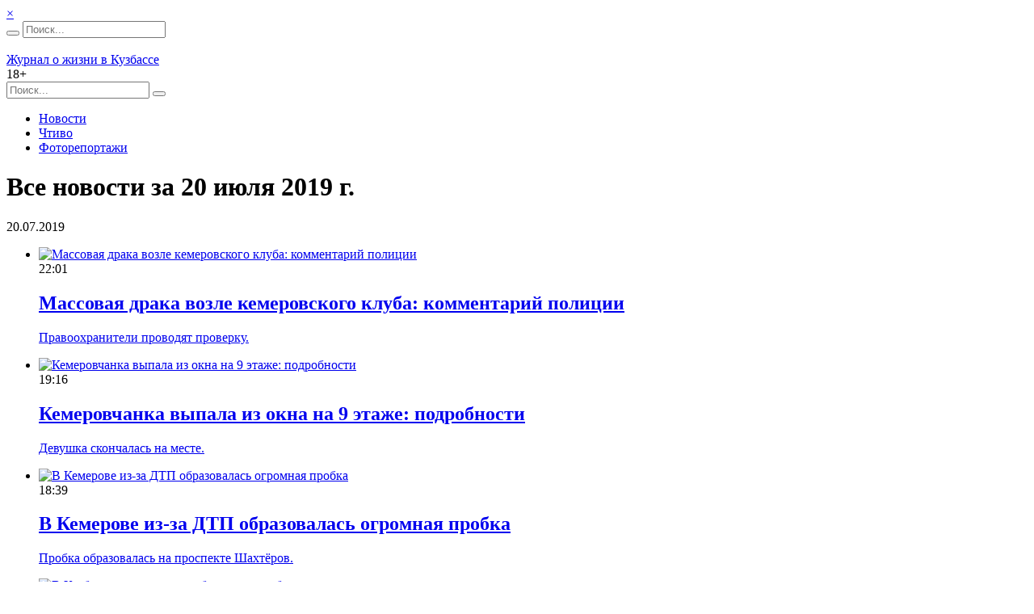

--- FILE ---
content_type: text/html; charset=UTF-8
request_url: https://sibdepo.ru/2019/07/20?calendar_cats=2-3-4-5-6-26735-30313-1
body_size: 18171
content:
<!DOCTYPE html><html lang=ru-RU class=no-js><head><meta charset="UTF-8"><meta name="viewport" content="width=device-width"><link rel=profile href=http://gmpg.org/xfn/11><link rel=pingback href=https://sibdepo.ru/wordpress/xmlrpc.php><link rel=apple-touch-icon sizes=57x57 href=/apple-icon-57x57.png?x59642><link rel=apple-touch-icon sizes=60x60 href=/apple-icon-60x60.png?x59642><link rel=apple-touch-icon sizes=72x72 href=/apple-icon-72x72.png?x59642><link rel=apple-touch-icon sizes=76x76 href=/apple-icon-76x76.png?x59642><link rel=apple-touch-icon sizes=114x114 href=/apple-icon-114x114.png?x59642><link rel=apple-touch-icon sizes=120x120 href=/apple-icon-120x120.png?x59642><link rel=apple-touch-icon sizes=144x144 href=/apple-icon-144x144.png?x59642><link rel=apple-touch-icon sizes=152x152 href=/apple-icon-152x152.png?x59642><link rel=apple-touch-icon sizes=180x180 href=/apple-icon-180x180.png?x59642><link rel=icon type=image/svg+xml href=/favicon.svg?x59642><link rel=icon type=image/png sizes=192x192  href=/android-icon-192x192.png?x59642><link rel=icon type=image/png sizes=32x32 href=/favicon-32x32.png?x59642><link rel=icon type=image/png sizes=96x96 href=/favicon-96x96.png?x59642><link rel=icon type=image/png sizes=16x16 href=/favicon-16x16.png?x59642><link rel=manifest href=/manifest.json?x59642><meta name="theme-color" content="#006E9D"><meta name="msapplication-navbutton-color" content="#006E9D"><meta name="apple-mobile-web-app-status-bar-style" content="#006E9D"><meta name="msapplication-TileColor" content="#006E9D"><meta name="msapplication-TileImage" content="/ms-icon-144x144.png"><meta name="msapplication-config" content="/browserconfig.xml"><meta name='robots' content='noindex, follow'><style>img:is([sizes="auto" i], [sizes^="auto," i]) { contain-intrinsic-size: 3000px 1500px }</style><title>20.07.2019 &#8226; Сибдепо</title><meta name="description" content="Все материалы за 20.07.2019 &#8226;"><meta property="og:locale" content="ru_RU"><meta property="og:type" content="website"><meta property="og:title" content="20.07.2019 &#8226; Сибдепо"><meta property="og:description" content="Все материалы за 20.07.2019 &#8226;"><meta property="og:url" content="https://sibdepo.ru/2019/07/20"><meta property="og:site_name" content="Сибдепо"> <script type=application/ld+json class=yoast-schema-graph>{"@context":"https://schema.org","@graph":[{"@type":"CollectionPage","@id":"https://sibdepo.ru/2019/07/20","url":"https://sibdepo.ru/2019/07/20","name":"20.07.2019 &#8226; Сибдепо","isPartOf":{"@id":"https://sibdepo.ru/#website"},"primaryImageOfPage":{"@id":"https://sibdepo.ru/2019/07/20#primaryimage"},"image":{"@id":"https://sibdepo.ru/2019/07/20#primaryimage"},"thumbnailUrl":"https://j.sibdepo.ru/wp-content/uploads/2019/07/67591642_384219422097354_5115060267329754824_n.jpg?x59642","description":"Все материалы за 20.07.2019 &#8226;","breadcrumb":{"@id":"https://sibdepo.ru/2019/07/20#breadcrumb"},"inLanguage":"ru-RU"},{"@type":"ImageObject","inLanguage":"ru-RU","@id":"https://sibdepo.ru/2019/07/20#primaryimage","url":"https://j.sibdepo.ru/wp-content/uploads/2019/07/67591642_384219422097354_5115060267329754824_n.jpg?x59642","contentUrl":"https://j.sibdepo.ru/wp-content/uploads/2019/07/67591642_384219422097354_5115060267329754824_n.jpg?x59642","width":1080,"height":1080,"caption":"Возле кемеровского ночного клуба произошла массовая драка"},{"@type":"BreadcrumbList","@id":"https://sibdepo.ru/2019/07/20#breadcrumb","itemListElement":[{"@type":"ListItem","position":1,"name":"Главная страница","item":"https://sibdepo.ru/"},{"@type":"ListItem","position":2,"name":"Архивы для 20.07.2019"}]},{"@type":"WebSite","@id":"https://sibdepo.ru/#website","url":"https://sibdepo.ru/","name":"Сибдепо","description":"Журнал о жизни в Кузбассе","potentialAction":[{"@type":"SearchAction","target":{"@type":"EntryPoint","urlTemplate":"https://sibdepo.ru/?s={search_term_string}"},"query-input":{"@type":"PropertyValueSpecification","valueRequired":true,"valueName":"search_term_string"}}],"inLanguage":"ru-RU"}]}</script> <link rel=dns-prefetch href=//vk.com><style id=classic-theme-styles-inline-css>/*! This file is auto-generated */
.wp-block-button__link{color:#fff;background-color:#32373c;border-radius:9999px;box-shadow:none;text-decoration:none;padding:calc(.667em + 2px) calc(1.333em + 2px);font-size:1.125em}.wp-block-file__button{background:#32373c;color:#fff;text-decoration:none}</style><style id=global-styles-inline-css>/*<![CDATA[*/:root{--wp--preset--aspect-ratio--square: 1;--wp--preset--aspect-ratio--4-3: 4/3;--wp--preset--aspect-ratio--3-4: 3/4;--wp--preset--aspect-ratio--3-2: 3/2;--wp--preset--aspect-ratio--2-3: 2/3;--wp--preset--aspect-ratio--16-9: 16/9;--wp--preset--aspect-ratio--9-16: 9/16;--wp--preset--color--black: #000000;--wp--preset--color--cyan-bluish-gray: #abb8c3;--wp--preset--color--white: #ffffff;--wp--preset--color--pale-pink: #f78da7;--wp--preset--color--vivid-red: #cf2e2e;--wp--preset--color--luminous-vivid-orange: #ff6900;--wp--preset--color--luminous-vivid-amber: #fcb900;--wp--preset--color--light-green-cyan: #7bdcb5;--wp--preset--color--vivid-green-cyan: #00d084;--wp--preset--color--pale-cyan-blue: #8ed1fc;--wp--preset--color--vivid-cyan-blue: #0693e3;--wp--preset--color--vivid-purple: #9b51e0;--wp--preset--gradient--vivid-cyan-blue-to-vivid-purple: linear-gradient(135deg,rgba(6,147,227,1) 0%,rgb(155,81,224) 100%);--wp--preset--gradient--light-green-cyan-to-vivid-green-cyan: linear-gradient(135deg,rgb(122,220,180) 0%,rgb(0,208,130) 100%);--wp--preset--gradient--luminous-vivid-amber-to-luminous-vivid-orange: linear-gradient(135deg,rgba(252,185,0,1) 0%,rgba(255,105,0,1) 100%);--wp--preset--gradient--luminous-vivid-orange-to-vivid-red: linear-gradient(135deg,rgba(255,105,0,1) 0%,rgb(207,46,46) 100%);--wp--preset--gradient--very-light-gray-to-cyan-bluish-gray: linear-gradient(135deg,rgb(238,238,238) 0%,rgb(169,184,195) 100%);--wp--preset--gradient--cool-to-warm-spectrum: linear-gradient(135deg,rgb(74,234,220) 0%,rgb(151,120,209) 20%,rgb(207,42,186) 40%,rgb(238,44,130) 60%,rgb(251,105,98) 80%,rgb(254,248,76) 100%);--wp--preset--gradient--blush-light-purple: linear-gradient(135deg,rgb(255,206,236) 0%,rgb(152,150,240) 100%);--wp--preset--gradient--blush-bordeaux: linear-gradient(135deg,rgb(254,205,165) 0%,rgb(254,45,45) 50%,rgb(107,0,62) 100%);--wp--preset--gradient--luminous-dusk: linear-gradient(135deg,rgb(255,203,112) 0%,rgb(199,81,192) 50%,rgb(65,88,208) 100%);--wp--preset--gradient--pale-ocean: linear-gradient(135deg,rgb(255,245,203) 0%,rgb(182,227,212) 50%,rgb(51,167,181) 100%);--wp--preset--gradient--electric-grass: linear-gradient(135deg,rgb(202,248,128) 0%,rgb(113,206,126) 100%);--wp--preset--gradient--midnight: linear-gradient(135deg,rgb(2,3,129) 0%,rgb(40,116,252) 100%);--wp--preset--font-size--small: 13px;--wp--preset--font-size--medium: 20px;--wp--preset--font-size--large: 36px;--wp--preset--font-size--x-large: 42px;--wp--preset--spacing--20: 0.44rem;--wp--preset--spacing--30: 0.67rem;--wp--preset--spacing--40: 1rem;--wp--preset--spacing--50: 1.5rem;--wp--preset--spacing--60: 2.25rem;--wp--preset--spacing--70: 3.38rem;--wp--preset--spacing--80: 5.06rem;--wp--preset--shadow--natural: 6px 6px 9px rgba(0, 0, 0, 0.2);--wp--preset--shadow--deep: 12px 12px 50px rgba(0, 0, 0, 0.4);--wp--preset--shadow--sharp: 6px 6px 0px rgba(0, 0, 0, 0.2);--wp--preset--shadow--outlined: 6px 6px 0px -3px rgba(255, 255, 255, 1), 6px 6px rgba(0, 0, 0, 1);--wp--preset--shadow--crisp: 6px 6px 0px rgba(0, 0, 0, 1);}:where(.is-layout-flex){gap: 0.5em;}:where(.is-layout-grid){gap: 0.5em;}body .is-layout-flex{display: flex;}.is-layout-flex{flex-wrap: wrap;align-items: center;}.is-layout-flex > :is(*, div){margin: 0;}body .is-layout-grid{display: grid;}.is-layout-grid > :is(*, div){margin: 0;}:where(.wp-block-columns.is-layout-flex){gap: 2em;}:where(.wp-block-columns.is-layout-grid){gap: 2em;}:where(.wp-block-post-template.is-layout-flex){gap: 1.25em;}:where(.wp-block-post-template.is-layout-grid){gap: 1.25em;}.has-black-color{color: var(--wp--preset--color--black) !important;}.has-cyan-bluish-gray-color{color: var(--wp--preset--color--cyan-bluish-gray) !important;}.has-white-color{color: var(--wp--preset--color--white) !important;}.has-pale-pink-color{color: var(--wp--preset--color--pale-pink) !important;}.has-vivid-red-color{color: var(--wp--preset--color--vivid-red) !important;}.has-luminous-vivid-orange-color{color: var(--wp--preset--color--luminous-vivid-orange) !important;}.has-luminous-vivid-amber-color{color: var(--wp--preset--color--luminous-vivid-amber) !important;}.has-light-green-cyan-color{color: var(--wp--preset--color--light-green-cyan) !important;}.has-vivid-green-cyan-color{color: var(--wp--preset--color--vivid-green-cyan) !important;}.has-pale-cyan-blue-color{color: var(--wp--preset--color--pale-cyan-blue) !important;}.has-vivid-cyan-blue-color{color: var(--wp--preset--color--vivid-cyan-blue) !important;}.has-vivid-purple-color{color: var(--wp--preset--color--vivid-purple) !important;}.has-black-background-color{background-color: var(--wp--preset--color--black) !important;}.has-cyan-bluish-gray-background-color{background-color: var(--wp--preset--color--cyan-bluish-gray) !important;}.has-white-background-color{background-color: var(--wp--preset--color--white) !important;}.has-pale-pink-background-color{background-color: var(--wp--preset--color--pale-pink) !important;}.has-vivid-red-background-color{background-color: var(--wp--preset--color--vivid-red) !important;}.has-luminous-vivid-orange-background-color{background-color: var(--wp--preset--color--luminous-vivid-orange) !important;}.has-luminous-vivid-amber-background-color{background-color: var(--wp--preset--color--luminous-vivid-amber) !important;}.has-light-green-cyan-background-color{background-color: var(--wp--preset--color--light-green-cyan) !important;}.has-vivid-green-cyan-background-color{background-color: var(--wp--preset--color--vivid-green-cyan) !important;}.has-pale-cyan-blue-background-color{background-color: var(--wp--preset--color--pale-cyan-blue) !important;}.has-vivid-cyan-blue-background-color{background-color: var(--wp--preset--color--vivid-cyan-blue) !important;}.has-vivid-purple-background-color{background-color: var(--wp--preset--color--vivid-purple) !important;}.has-black-border-color{border-color: var(--wp--preset--color--black) !important;}.has-cyan-bluish-gray-border-color{border-color: var(--wp--preset--color--cyan-bluish-gray) !important;}.has-white-border-color{border-color: var(--wp--preset--color--white) !important;}.has-pale-pink-border-color{border-color: var(--wp--preset--color--pale-pink) !important;}.has-vivid-red-border-color{border-color: var(--wp--preset--color--vivid-red) !important;}.has-luminous-vivid-orange-border-color{border-color: var(--wp--preset--color--luminous-vivid-orange) !important;}.has-luminous-vivid-amber-border-color{border-color: var(--wp--preset--color--luminous-vivid-amber) !important;}.has-light-green-cyan-border-color{border-color: var(--wp--preset--color--light-green-cyan) !important;}.has-vivid-green-cyan-border-color{border-color: var(--wp--preset--color--vivid-green-cyan) !important;}.has-pale-cyan-blue-border-color{border-color: var(--wp--preset--color--pale-cyan-blue) !important;}.has-vivid-cyan-blue-border-color{border-color: var(--wp--preset--color--vivid-cyan-blue) !important;}.has-vivid-purple-border-color{border-color: var(--wp--preset--color--vivid-purple) !important;}.has-vivid-cyan-blue-to-vivid-purple-gradient-background{background: var(--wp--preset--gradient--vivid-cyan-blue-to-vivid-purple) !important;}.has-light-green-cyan-to-vivid-green-cyan-gradient-background{background: var(--wp--preset--gradient--light-green-cyan-to-vivid-green-cyan) !important;}.has-luminous-vivid-amber-to-luminous-vivid-orange-gradient-background{background: var(--wp--preset--gradient--luminous-vivid-amber-to-luminous-vivid-orange) !important;}.has-luminous-vivid-orange-to-vivid-red-gradient-background{background: var(--wp--preset--gradient--luminous-vivid-orange-to-vivid-red) !important;}.has-very-light-gray-to-cyan-bluish-gray-gradient-background{background: var(--wp--preset--gradient--very-light-gray-to-cyan-bluish-gray) !important;}.has-cool-to-warm-spectrum-gradient-background{background: var(--wp--preset--gradient--cool-to-warm-spectrum) !important;}.has-blush-light-purple-gradient-background{background: var(--wp--preset--gradient--blush-light-purple) !important;}.has-blush-bordeaux-gradient-background{background: var(--wp--preset--gradient--blush-bordeaux) !important;}.has-luminous-dusk-gradient-background{background: var(--wp--preset--gradient--luminous-dusk) !important;}.has-pale-ocean-gradient-background{background: var(--wp--preset--gradient--pale-ocean) !important;}.has-electric-grass-gradient-background{background: var(--wp--preset--gradient--electric-grass) !important;}.has-midnight-gradient-background{background: var(--wp--preset--gradient--midnight) !important;}.has-small-font-size{font-size: var(--wp--preset--font-size--small) !important;}.has-medium-font-size{font-size: var(--wp--preset--font-size--medium) !important;}.has-large-font-size{font-size: var(--wp--preset--font-size--large) !important;}.has-x-large-font-size{font-size: var(--wp--preset--font-size--x-large) !important;}
:where(.wp-block-post-template.is-layout-flex){gap: 1.25em;}:where(.wp-block-post-template.is-layout-grid){gap: 1.25em;}
:where(.wp-block-columns.is-layout-flex){gap: 2em;}:where(.wp-block-columns.is-layout-grid){gap: 2em;}
:root :where(.wp-block-pullquote){font-size: 1.5em;line-height: 1.6;}/*]]>*/</style><link rel=stylesheet id=theme-style-css href='https://i.sibdepo.ru/wp-content/themes/sibdepo2.0/style.min.css?x59642' type=text/css media=all> <script src="https://j.sibdepo.ru/wp-content/plugins/sam-pro-free/js/polyfill.min.js?x59642" id=polyfills-js></script> <script src="https://j.sibdepo.ru/wordpress/wp-includes/js/jquery/jquery.min.js?x59642" id=jquery-core-js></script> <script src="https://j.sibdepo.ru/wordpress/wp-includes/js/jquery/jquery-migrate.min.js?x59642" id=jquery-migrate-js></script> <script src="https://j.sibdepo.ru/wp-content/plugins/sam-pro-free/js/jquery.iframetracker.js?x59642" id=samProTracker-js></script> <script id=samProLayout-js-extra>var samProOptions={"au":"https:\/\/sibdepo.ru\/wp-content\/plugins\/sam-pro-free\/sam-pro-layout.php","load":"1","mailer":"0","clauses":"0KO+TlGSHvNoy1MEIDW7PpB0Z8NL57lOOom0\/5RKjhMj5NBHLV4QxZh9lm6fKVKf1l\/yCUh2kBzFFrhuns9g9+uYpEq+HavjoTK\/ibyI\/RTp\/fDAgNAArBKyZYewUA8ipnClJStE\/NLiL9TDHHl7Yfpnc2QKZnZ8fCyKp921DLfsCzuZf66YI5UjAvrUVgL936THAXe9aC4n2Ivx1hZjCiaDnTioLBm6\/OmXxBpP68NcKOfmNYtFKzmBiTYbDrvFarmugvmTOXPMtIPFM3i6rhEIC\/NmrSRnK6qYpaVTfXCOfV\/f+551iyeP\/Br+uRUGmJBCfCcm+GiKwZKb5FAFlOaSdDmgyGU23RClVYIkE3+4w6BZFHw9MkmsSbmUBg4G+e2DbdlbBwiMYWfDfNcIXuI6H1TUe9+iuNT1zC7QhYM=","doStats":"1","jsStats":"","container":"sam-container","place":"sam-place","ad":"sam-ad","samProNonce":"6057e12c75","ajaxUrl":"https:\/\/sibdepo.ru\/wordpress\/wp-admin\/admin-ajax.php"};</script> <script src="https://j.sibdepo.ru/wp-content/plugins/sam-pro-free/js/sam.pro.layout.min.js?x59642" id=samProLayout-js></script> <script src="https://j.sibdepo.ru/wp-content/themes/sibdepo2.0/assets/js/dist/header.min.js?x59642" id=header-js></script> <link rel=alternate type=application/rss+xml title="RSS 2.0 Feed" href=https://sibdepo.ru/feed> <script>(function(m,e,t,r,i,k,a){m[i]=m[i]||function(){(m[i].a=m[i].a||[]).push(arguments)};m[i].l=1*new Date();k=e.createElement(t),a=e.getElementsByTagName(t)[0],k.async=1,k.src=r,a.parentNode.insertBefore(k,a)})
(window,document,"script","https://mc.yandex.ru/metrika/tag.js","ym");ym(26372802,"init",{clickmap:true,trackLinks:true,accurateTrackBounce:true,webvisor:true});</script>   <script>window.yaContextCb=window.yaContextCb||[]</script> <script src=https://yandex.ru/ads/system/context.js async></script> <meta property="yandex_recommendations_kill" content='1'></head><body class="archive date"><div class=container><div class="b-banner b-banner--top" id=b-banner--top> <a href=#b-banner--top class=close-button>&times;</a></div></div><header id=b-header class=b-header><div class=container><div class="b-header-section b-header-section--top"><div class=col-sm-3><form role=search method=get class="b-search b-search--top" action=https://sibdepo.ru/ ><div class="input-group input-group--search"> <span class=input-group-btn><button class="btn btn-primary b-search__btn" type=submit title=Искать><i class="sd sd-search"></i></button></span> <input type=search class="form-control search-field b-search__input" placeholder=Поиск... value name=s></div> <input type=hidden name=search_sortby value=date></form></div><div class=col-sm-6><div class="b-logo b-logo--top" data-yametrika='{"goal":"clickLogoTop"}'> <a class=b-logo__link href=https://sibdepo.ru/ rel=home> <img class=b-logo__image alt src=https://i.sibdepo.ru/wp-content/themes/sibdepo2.0/assets/images/logo.png?x59642><div class=b-logo__subtitle>Журнал о жизни в Кузбассе</div> </a><div class=age-restriction>18+</div></div></div><div class=col-sm-3><div class=b-icons-social data-yametrika='{"goal":"clickSocialIconsTop"}'> <a href=https://t.me/Sibdepo_42 target=_blank class="b-icons-social__icon b-icons-social__icon--tg" title=Telegram><span class="sd sd-telegram"></span></a><a href=https://vk.com/sibdepo42 target=_blank class="b-icons-social__icon b-icons-social__icon--vk" title=VK.com><span class="sd sd-vk"></span></a><a href=https://www.odnoklassniki.ru/sibdepo target=_blank class="b-icons-social__icon b-icons-social__icon--ok" title=Одноклассники><span class="sd sd-odnoklassniki"></span></a></div></div></div><div id=menu><nav class=b-menu-holder><div class=b-menu-select id=menu-select></div><div class=b-menu-container><form role=search method=get class="b-search b-search--adaptive" action=https://sibdepo.ru/ ><div class="input-group input-group--search"> <input type=search class="form-control search-field b-search__input" placeholder=Поиск... value name=s> <span class=input-group-btn><button class="btn btn-primary b-search__btn" type=submit title=Искать><i class="sd sd-search"></i></button></span></div> <input type=hidden name=search_sortby value=date></form><ul id=menu-osnovnoe-menyu class="b-menu b-menu--big b-menu--top"><li id=menu-item-6 class="menu-item menu-item-type-taxonomy menu-item-object-category menu-item-6"><a href=https://sibdepo.ru/news>Новости</a></li><li id=menu-item-8 class="menu-item menu-item-type-taxonomy menu-item-object-category menu-item-8"><a href=https://sibdepo.ru/reading>Чтиво</a></li><li id=menu-item-375083 class="menu-item menu-item-type-taxonomy menu-item-object-category menu-item-375083"><a href=https://sibdepo.ru/photo/reportage>Фоторепортажи</a></li></ul></div></nav></div></div></header><div class=container><div class=row><div class="col col-head-banner"><div class="b-section b-section--padded b-section--bordered"><div class="b-banner b-banner--header"><div id=yandex_rtb_R-A-2127624-5></div> <script>window.yaContextCb.push(()=>{Ya.Context.AdvManager.render({renderTo:'yandex_rtb_R-A-2127624-5',blockId:'R-A-2127624-5'})})</script> </div></div></div></div></div><div class=container><div class=row><div class="col-md-9 col-sm-8"><main id=main class=site-main><header class=archive-header><h1 class="b-title b-title--archive">Все новости за 20 июля 2019 г.</h1></header><div class="b-section b-section--top-border b-section--news-list"><div class="b-title b-title--date"> 20.07.2019</div><ul class=b-newslist><li id=post-613653 class="b-post b-post--list post-613653 post type-post status-publish format-standard has-post-thumbnail hentry category-news place-local"><div class=row><div class="col-md-2 col-sm-3 col-omega"><div class="b-thumb b-thumb--list"> <a class=b-thumb__link href=https://sibdepo.ru/news/massovaya-draka-vozle-kemerovskogo-kluba-kommentarij-politsii.html> <img class=b-thumb__image data-layzr=https://j.sibdepo.ru/wp-content/uploads/2019/07/67591642_384219422097354_5115060267329754824_n-140x105.jpg width=140 height=105 alt="Массовая драка возле кемеровского клуба: комментарий полиции" src=https://j.sibdepo.ru/wp-content/themes/sibdepo2.0/assets/images/blank.gif?x59642> </a></div></div><div class="col-md-10 col-sm-9"><div class="b-post__meta b-post__meta--list"> <time class="b-post__meta-item b-post__meta-item--date" datetime="2019-07-20 22:01:27"> 22:01</time></div><h2 class="b-title b-title--post b-title--list"> <a href=https://sibdepo.ru/news/massovaya-draka-vozle-kemerovskogo-kluba-kommentarij-politsii.html>Массовая драка возле кемеровского клуба: комментарий полиции</a></h2><div class="b-excerpt b-excerpt--list"> <a href=https://sibdepo.ru/news/massovaya-draka-vozle-kemerovskogo-kluba-kommentarij-politsii.html><p>Правоохранители проводят проверку.</p> </a></div></div></div> </li> <li id=post-613649 class="b-post b-post--list post-613649 post type-post status-publish format-standard has-post-thumbnail hentry category-news place-local"><div class=row><div class="col-md-2 col-sm-3 col-omega"><div class="b-thumb b-thumb--list"> <a class=b-thumb__link href=https://sibdepo.ru/news/kemerovchanka-vypala-iz-okna-na-9-etazhe-podrobnosti.html> <img class=b-thumb__image data-layzr=https://i.sibdepo.ru/wp-content/uploads/2019/07/devushka-140x105.jpg width=140 height=105 alt="Кемеровчанка выпала из окна на 9 этаже: подробности" src=https://j.sibdepo.ru/wp-content/themes/sibdepo2.0/assets/images/blank.gif?x59642> </a></div></div><div class="col-md-10 col-sm-9"><div class="b-post__meta b-post__meta--list"> <time class="b-post__meta-item b-post__meta-item--date" datetime="2019-07-20 19:16:14"> 19:16</time></div><h2 class="b-title b-title--post b-title--list"> <a href=https://sibdepo.ru/news/kemerovchanka-vypala-iz-okna-na-9-etazhe-podrobnosti.html>Кемеровчанка выпала из окна на 9 этаже: подробности</a></h2><div class="b-excerpt b-excerpt--list"> <a href=https://sibdepo.ru/news/kemerovchanka-vypala-iz-okna-na-9-etazhe-podrobnosti.html><p>Девушка скончалась на месте.</p> </a></div></div></div> </li> <li id=post-613640 class="b-post b-post--list post-613640 post type-post status-publish format-standard has-post-thumbnail hentry category-news place-local"><div class=row><div class="col-md-2 col-sm-3 col-omega"><div class="b-thumb b-thumb--list"> <a class=b-thumb__link href=https://sibdepo.ru/news/v-kemerove-iz-za-dtp-obrazovalas-ogromnaya-probka.html> <img class=b-thumb__image data-layzr=https://j.sibdepo.ru/wp-content/uploads/2019/07/mjkkTe2QhCg-e1563623810665-140x105.jpg width=140 height=105 alt="В Кемерове из-за ДТП образовалась огромная пробка" src=https://j.sibdepo.ru/wp-content/themes/sibdepo2.0/assets/images/blank.gif?x59642> </a></div></div><div class="col-md-10 col-sm-9"><div class="b-post__meta b-post__meta--list"> <span class="b-post__add b-post__add--photo" title=Фото><i class=sd-photo></i></span>  <time class="b-post__meta-item b-post__meta-item--date" datetime="2019-07-20 18:39:04"> 18:39</time></div><h2 class="b-title b-title--post b-title--list"> <a href=https://sibdepo.ru/news/v-kemerove-iz-za-dtp-obrazovalas-ogromnaya-probka.html>В Кемерове из-за ДТП образовалась огромная пробка</a></h2><div class="b-excerpt b-excerpt--list"> <a href=https://sibdepo.ru/news/v-kemerove-iz-za-dtp-obrazovalas-ogromnaya-probka.html><p>Пробка образовалась на проспекте Шахтёров.</p> </a></div></div></div> </li> <li id=post-613634 class="b-post b-post--list post-613634 post type-post status-publish format-standard has-post-thumbnail hentry category-news place-local"><div class=row><div class="col-md-2 col-sm-3 col-omega"><div class="b-thumb b-thumb--list"> <a class=b-thumb__link href=https://sibdepo.ru/news/v-kuzbasse-pensionerka-zabludilas-na-bolote.html> <img class=b-thumb__image data-layzr=https://c.sibdepo.ru/wp-content/uploads/2019/07/HHTP0ZFg8ZI-1-140x105.jpg width=140 height=105 alt="В Кузбассе пенсионерка заблудилась на болоте" src=https://j.sibdepo.ru/wp-content/themes/sibdepo2.0/assets/images/blank.gif?x59642> </a></div></div><div class="col-md-10 col-sm-9"><div class="b-post__meta b-post__meta--list"> <time class="b-post__meta-item b-post__meta-item--date" datetime="2019-07-20 18:11:02"> 18:11</time></div><h2 class="b-title b-title--post b-title--list"> <a href=https://sibdepo.ru/news/v-kuzbasse-pensionerka-zabludilas-na-bolote.html>В Кузбассе пенсионерка заблудилась на болоте</a></h2><div class="b-excerpt b-excerpt--list"> <a href=https://sibdepo.ru/news/v-kuzbasse-pensionerka-zabludilas-na-bolote.html><p>Женщину спасли волонтёры и полицейские.</p> </a></div></div></div> </li> <li id=post-613618 class="b-post b-post--list post-613618 post type-post status-publish format-standard has-post-thumbnail hentry category-news place-local"><div class=row><div class="col-md-2 col-sm-3 col-omega"><div class="b-thumb b-thumb--list"> <a class=b-thumb__link href=https://sibdepo.ru/news/svidanie-kuzbasskoj-pensionerki-zakonchilos-zverskim-ubijstvom.html> <img class=b-thumb__image data-layzr=https://j.sibdepo.ru/wp-content/uploads/2019/07/IMG_6242-1-140x105.jpg width=140 height=105 alt="Свидание кузбасской пенсионерки закончилось зверским убийством" src=https://j.sibdepo.ru/wp-content/themes/sibdepo2.0/assets/images/blank.gif?x59642> </a></div></div><div class="col-md-10 col-sm-9"><div class="b-post__meta b-post__meta--list"> <time class="b-post__meta-item b-post__meta-item--date" datetime="2019-07-20 17:44:24"> 17:44</time></div><h2 class="b-title b-title--post b-title--list"> <a href=https://sibdepo.ru/news/svidanie-kuzbasskoj-pensionerki-zakonchilos-zverskim-ubijstvom.html>Свидание кузбасской пенсионерки закончилось зверским убийством</a></h2><div class="b-excerpt b-excerpt--list"> <a href=https://sibdepo.ru/news/svidanie-kuzbasskoj-pensionerki-zakonchilos-zverskim-ubijstvom.html><p>Мужчина, с которым она встретилась, нанёс ей смертельные ранения.</p> </a></div></div></div> </li> <li id=post-613626 class="b-post b-post--list post-613626 post type-post status-publish format-standard has-post-thumbnail hentry category-news category-criminal place-local"><div class=row><div class="col-md-2 col-sm-3 col-omega"><div class="b-thumb b-thumb--list"> <a class=b-thumb__link href=https://sibdepo.ru/news/v-kemerove-stolknulis-avtobus-i-tri-legkovushki.html> <img class=b-thumb__image data-layzr=https://j.sibdepo.ru/wp-content/uploads/2019/07/xV-OfyU9maA-140x105.jpg width=140 height=105 alt="В Кемерове в ДТП с автобусом и легковушками зажало трёх человек" src=https://j.sibdepo.ru/wp-content/themes/sibdepo2.0/assets/images/blank.gif?x59642> </a></div></div><div class="col-md-10 col-sm-9"><div class="b-post__meta b-post__meta--list"><div class="b-cat-title b-cat-title--labelled b-cat-title--list">Происшествия</div> <time class="b-post__meta-item b-post__meta-item--date" datetime="2019-07-20 16:22:54"> 16:22</time></div><h2 class="b-title b-title--post b-title--list"> <a href=https://sibdepo.ru/news/v-kemerove-stolknulis-avtobus-i-tri-legkovushki.html>В Кемерове в ДТП с автобусом и легковушками зажало трёх человек</a></h2><div class="b-excerpt b-excerpt--list"> <a href=https://sibdepo.ru/news/v-kemerove-stolknulis-avtobus-i-tri-legkovushki.html><p>Все они были пассажирами одного автомобиля.</p> </a></div></div></div> </li> <li id=post-613612 class="b-post b-post--list post-613612 post type-post status-publish format-standard has-post-thumbnail hentry category-news place-local"><div class=row><div class="col-md-2 col-sm-3 col-omega"><div class="b-thumb b-thumb--list"> <a class=b-thumb__link href=https://sibdepo.ru/news/v-kuzbasse-s-maya-razyskivayut-bez-vesti-propavshuyu-zhenshhinu.html> <img class=b-thumb__image data-layzr=https://i.sibdepo.ru/wp-content/uploads/2019/07/rozysk-1-140x105.jpg width=140 height=105 alt="В Кузбассе с мая разыскивают без вести пропавшую женщину" src=https://j.sibdepo.ru/wp-content/themes/sibdepo2.0/assets/images/blank.gif?x59642> </a></div></div><div class="col-md-10 col-sm-9"><div class="b-post__meta b-post__meta--list"> <time class="b-post__meta-item b-post__meta-item--date" datetime="2019-07-20 14:24:32"> 14:24</time></div><h2 class="b-title b-title--post b-title--list"> <a href=https://sibdepo.ru/news/v-kuzbasse-s-maya-razyskivayut-bez-vesti-propavshuyu-zhenshhinu.html>В Кузбассе с мая разыскивают без вести пропавшую женщину</a></h2><div class="b-excerpt b-excerpt--list"> <a href=https://sibdepo.ru/news/v-kuzbasse-s-maya-razyskivayut-bez-vesti-propavshuyu-zhenshhinu.html><p>Всех, кто знает о её местонахождении, просят сообщить об этом в полицию.</p> </a></div></div></div> </li> <li id=post-613605 class="b-post b-post--list post-613605 post type-post status-publish format-standard has-post-thumbnail hentry category-news category-criminal place-local"><div class=row><div class="col-md-2 col-sm-3 col-omega"><div class="b-thumb b-thumb--list"> <a class=b-thumb__link href=https://sibdepo.ru/news/kemerovchanka-vypala-iz-okna-na-9-etazhe.html> <img class=b-thumb__image data-layzr=https://i.sibdepo.ru/wp-content/uploads/2019/07/devushka-140x105.jpg width=140 height=105 alt="Кемеровчанка выпала из окна на 9 этаже" src=https://j.sibdepo.ru/wp-content/themes/sibdepo2.0/assets/images/blank.gif?x59642> </a></div></div><div class="col-md-10 col-sm-9"><div class="b-post__meta b-post__meta--list"><div class="b-cat-title b-cat-title--labelled b-cat-title--list">Происшествия</div> <time class="b-post__meta-item b-post__meta-item--date" datetime="2019-07-20 13:34:27"> 13:34</time></div><h2 class="b-title b-title--post b-title--list"> <a href=https://sibdepo.ru/news/kemerovchanka-vypala-iz-okna-na-9-etazhe.html>Кемеровчанка выпала из окна на 9 этаже</a></h2><div class="b-excerpt b-excerpt--list"> <a href=https://sibdepo.ru/news/kemerovchanka-vypala-iz-okna-na-9-etazhe.html><p>Об этом рассказали очевидцы в соцсетях.</p> </a></div></div></div> </li> <li id=post-613601 class="b-post b-post--list post-613601 post type-post status-publish format-standard has-post-thumbnail hentry category-news place-local"><div class=row><div class="col-md-2 col-sm-3 col-omega"><div class="b-thumb b-thumb--list"> <a class=b-thumb__link href=https://sibdepo.ru/news/video-kemerovchane-ne-smogli-usnut-iz-za-vecherinki-na-beregu-tomi.html> <img class=b-thumb__image data-layzr=https://c.sibdepo.ru/wp-content/uploads/2019/07/concert-2527495_1280-140x105.jpg width=140 height=105 alt="Видео: кемеровчане не смогли уснуть из-за вечеринки на берегу Томи" src=https://j.sibdepo.ru/wp-content/themes/sibdepo2.0/assets/images/blank.gif?x59642> </a></div></div><div class="col-md-10 col-sm-9"><div class="b-post__meta b-post__meta--list"> <span class="b-post__add b-post__add--video" title=Видео><i class=sd-video></i></span>  <time class="b-post__meta-item b-post__meta-item--date" datetime="2019-07-20 12:28:43"> 12:28</time></div><h2 class="b-title b-title--post b-title--list"> <a href=https://sibdepo.ru/news/video-kemerovchane-ne-smogli-usnut-iz-za-vecherinki-na-beregu-tomi.html>Видео: кемеровчане не смогли уснуть из-за вечеринки на берегу Томи</a></h2><div class="b-excerpt b-excerpt--list"> <a href=https://sibdepo.ru/news/video-kemerovchane-ne-smogli-usnut-iz-za-vecherinki-na-beregu-tomi.html><p>Жители Рудничного района пожаловались на громкую музыку.</p> </a></div></div></div> </li> <li id=post-613597 class="b-post b-post--list post-613597 post type-post status-publish format-standard has-post-thumbnail hentry category-news place-local"><div class=row><div class="col-md-2 col-sm-3 col-omega"><div class="b-thumb b-thumb--list"> <a class=b-thumb__link href=https://sibdepo.ru/news/v-kemerovskij-aeroport-snova-ne-prizemlilis-samolyoty.html> <img class=b-thumb__image data-layzr=https://c.sibdepo.ru/wp-content/uploads/2019/07/os1cD72WOEM-140x105.jpg width=140 height=105 alt="В кемеровский аэропорт снова не приземлились самолёты" src=https://j.sibdepo.ru/wp-content/themes/sibdepo2.0/assets/images/blank.gif?x59642> </a></div></div><div class="col-md-10 col-sm-9"><div class="b-post__meta b-post__meta--list"> <time class="b-post__meta-item b-post__meta-item--date" datetime="2019-07-20 11:08:00"> 11:08</time></div><h2 class="b-title b-title--post b-title--list"> <a href=https://sibdepo.ru/news/v-kemerovskij-aeroport-snova-ne-prizemlilis-samolyoty.html>В кемеровский аэропорт снова не приземлились самолёты</a></h2><div class="b-excerpt b-excerpt--list"> <a href=https://sibdepo.ru/news/v-kemerovskij-aeroport-snova-ne-prizemlilis-samolyoty.html><p>Воздушная гавань не приняла два рейса.</p> </a></div></div></div> </li> <li id=post-613584 class="b-post b-post--list post-613584 post type-post status-publish format-standard has-post-thumbnail hentry category-news place-local"><div class=row><div class="col-md-2 col-sm-3 col-omega"><div class="b-thumb b-thumb--list"> <a class=b-thumb__link href=https://sibdepo.ru/news/v-novokuznetske-dva-parnya-prosto-tak-napali-na-prohozhego.html> <img class=b-thumb__image data-layzr=https://c.sibdepo.ru/wp-content/uploads/2019/07/IMG_1674-4-140x105.jpg width=140 height=105 alt="В Новокузнецке два парня просто так сломали прохожему челюсть" src=https://j.sibdepo.ru/wp-content/themes/sibdepo2.0/assets/images/blank.gif?x59642> </a></div></div><div class="col-md-10 col-sm-9"><div class="b-post__meta b-post__meta--list"> <time class="b-post__meta-item b-post__meta-item--date" datetime="2019-07-20 10:43:34"> 10:43</time></div><h2 class="b-title b-title--post b-title--list"> <a href=https://sibdepo.ru/news/v-novokuznetske-dva-parnya-prosto-tak-napali-na-prohozhego.html>В Новокузнецке два парня просто так сломали прохожему челюсть</a></h2><div class="b-excerpt b-excerpt--list"> <a href=https://sibdepo.ru/news/v-novokuznetske-dva-parnya-prosto-tak-napali-na-prohozhego.html><p>Их задержали сотрудники Росгвардии.</p> </a></div></div></div> </li> <li id=post-613592 class="b-post b-post--list post-613592 post type-post status-publish format-standard has-post-thumbnail hentry category-news category-criminal place-local"><div class=row><div class="col-md-2 col-sm-3 col-omega"><div class="b-thumb b-thumb--list"> <a class=b-thumb__link href=https://sibdepo.ru/news/video-na-kuzbasskoj-trasse-pylal-avtomobil.html> <img class=b-thumb__image data-layzr=https://c.sibdepo.ru/wp-content/uploads/2019/07/og_og_1461086081248579725-140x105.jpg width=140 height=105 alt="Видео: на кузбасской трассе пылал автомобиль" src=https://j.sibdepo.ru/wp-content/themes/sibdepo2.0/assets/images/blank.gif?x59642> </a></div></div><div class="col-md-10 col-sm-9"><div class="b-post__meta b-post__meta--list"><div class="b-cat-title b-cat-title--labelled b-cat-title--list">Происшествия</div> <span class="b-post__add b-post__add--video" title=Видео><i class=sd-video></i></span>  <time class="b-post__meta-item b-post__meta-item--date" datetime="2019-07-20 10:18:00"> 10:18</time></div><h2 class="b-title b-title--post b-title--list"> <a href=https://sibdepo.ru/news/video-na-kuzbasskoj-trasse-pylal-avtomobil.html>Видео: на кузбасской трассе пылал автомобиль</a></h2><div class="b-excerpt b-excerpt--list"> <a href=https://sibdepo.ru/news/video-na-kuzbasskoj-trasse-pylal-avtomobil.html><p>В результате на дороге образовалась пробка.</p> </a></div></div></div> </li> <li id=post-613587 class="b-post b-post--list post-613587 post type-post status-publish format-standard has-post-thumbnail hentry category-news category-criminal place-local"><div class=row><div class="col-md-2 col-sm-3 col-omega"><div class="b-thumb b-thumb--list"> <a class=b-thumb__link href=https://sibdepo.ru/news/vozle-kemerovskogo-nochnogo-kluba-proizoshla-massovaya-draka.html> <img class=b-thumb__image data-layzr=https://j.sibdepo.ru/wp-content/uploads/2019/07/67591642_384219422097354_5115060267329754824_n-140x105.jpg width=140 height=105 alt="Видео: возле кемеровского ночного клуба произошла массовая драка" src=https://j.sibdepo.ru/wp-content/themes/sibdepo2.0/assets/images/blank.gif?x59642> </a></div></div><div class="col-md-10 col-sm-9"><div class="b-post__meta b-post__meta--list"><div class="b-cat-title b-cat-title--labelled b-cat-title--list">Происшествия</div> <span class="b-post__add b-post__add--video" title=Видео><i class=sd-video></i></span>  <time class="b-post__meta-item b-post__meta-item--date" datetime="2019-07-20 09:44:39"> 09:44</time></div><h2 class="b-title b-title--post b-title--list"> <a href=https://sibdepo.ru/news/vozle-kemerovskogo-nochnogo-kluba-proizoshla-massovaya-draka.html>Видео: возле кемеровского ночного клуба произошла массовая драка</a></h2><div class="b-excerpt b-excerpt--list"> <a href=https://sibdepo.ru/news/vozle-kemerovskogo-nochnogo-kluba-proizoshla-massovaya-draka.html><p>Потасовка произошла рано утром 20 июля.</p> </a></div></div></div> </li> <li id=post-613578 class="b-post b-post--list post-613578 post type-post status-publish format-standard has-post-thumbnail hentry category-news place-local"><div class=row><div class="col-md-2 col-sm-3 col-omega"><div class="b-thumb b-thumb--list"> <a class=b-thumb__link href=https://sibdepo.ru/news/oreshki-s-myasom-zhitelnitsa-kuzbassa-obnaruzhila-merzkij-syurpriz-v-pokupkah.html> <img class=b-thumb__image data-layzr=https://i.sibdepo.ru/wp-content/uploads/2019/07/Snimok-ekrana-2019-07-19-v-20.34.33-140x105.png width=140 height=105 alt="Орешки с мясом: жительница Кузбасса обнаружила мерзкий сюрприз в покупках" src=https://j.sibdepo.ru/wp-content/themes/sibdepo2.0/assets/images/blank.gif?x59642> </a></div></div><div class="col-md-10 col-sm-9"><div class="b-post__meta b-post__meta--list"> <span class="b-post__add b-post__add--video" title=Видео><i class=sd-video></i></span>  <time class="b-post__meta-item b-post__meta-item--date" datetime="2019-07-20 09:13:56"> 09:13</time></div><h2 class="b-title b-title--post b-title--list"> <a href=https://sibdepo.ru/news/oreshki-s-myasom-zhitelnitsa-kuzbassa-obnaruzhila-merzkij-syurpriz-v-pokupkah.html>Орешки с мясом: жительница Кузбасса обнаружила мерзкий сюрприз в покупках</a></h2><div class="b-excerpt b-excerpt--list"> <a href=https://sibdepo.ru/news/oreshki-s-myasom-zhitelnitsa-kuzbassa-obnaruzhila-merzkij-syurpriz-v-pokupkah.html><p>Девушка выложила видео в социальные сети.</p> </a></div></div></div> </li></ul></div></main></div><div class="col-md-3 col-sm-4 b-sidebar-container"><div class="b-sidebar b-sidebar--sticky" role=complementary><div class="b-section b-section--sidebar b-section--no-margin"><div class="b-block b-block--widget b-banner b-block--banner b-block-place2"><div id=yandex_rtb_R-A-2127624-7></div> <script>window.yaContextCb.push(()=>{Ya.Context.AdvManager.render({renderTo:'yandex_rtb_R-A-2127624-7',blockId:'R-A-2127624-7'})})</script> </div></div><div class="b-section b-section--block b-section--block-height-2x b-section--bordered b-section--scrollable"><div class="b-section__content b-section__content--with-title b-section__content--scrollable"><div class=b-section__title>Чтиво</div><div class=b-section__subtitle>Лучшее</div><div class=b-news-scroll id=b-news-scroll><div class=b-news-scroll--container><div class=b-news-scroll--items data-yametrika='{"goal":"clickSidebarChtivo"}'><article class="b-post b-post--short b-post--scroll post-1023231 post type-post status-publish format-standard has-post-thumbnail hentry category-kultura category-news category-obshhestvo category-reading tag-arheologiya tag-istorik tag-istoriya tag-kemgu tag-kemerovo tag-local tag-kultura tag-novokuznetsk tag-news tag-novosti-kemerova tag-novosti-kemerovo tag-novosti-kuzbassa tag-novosti-novokuznetska tag-novosti-rossii tag-obshhestvo tag-criminal tag-proisshestviya tag-professor tag-raskopki tag-rossiya tag-federal tag-universitet place-local"><h2 class="b-title b-title--post b-title--short"> <a href=https://sibdepo.ru/news/otets-osnovatel-ili-kuzbasskij-kolumb-izvestnyj-na-vsyu-rossiyu-professor-arheologii-razgadal-tajny-proshlogo.html> <span class="b-post__add b-post__add--photo" title=Фото><i class=sd-photo></i></span>Кузбасский археолог-виртуоз разгадал сокровенные тайны прошлого</a></h2><div class="b-post__meta b-post__meta--short"><div class="b-post__meta-item b-post__meta-item--short b-post__meta-item--date">11 декабря 2025 17:12</div></div></article><article class="b-post b-post--short b-post--scroll post-1017669 post type-post status-publish format-standard has-post-thumbnail hentry category-events category-news category-obshhestvo category-reportage category-reading tag-31-oktyabrya tag-vecher tag-kemerovo tag-local tag-news tag-novosti-kemerova tag-novosti-kuzbassa tag-osen tag-prazdnik tag-prazdnovanie tag-tykvennyj-spas tag-photo tag-fotoreportazh tag-helgouin tag-helouin place-local"><h2 class="b-title b-title--post b-title--short"> <a href=https://sibdepo.ru/news/svinye-golovy-uzhas-i-durdom-kak-v-kemerove-proshyol-hellouin-2025.html> <span class="b-post__add b-post__add--photo" title=Фото><i class=sd-photo></i></span>Свиные головы, ужас и &#171;дурдом&#187;: как в Кемерове прошёл Хэллоуин-2025</a></h2><div class="b-post__meta b-post__meta--short"><div class="b-post__meta-item b-post__meta-item--short b-post__meta-item--date">2 ноября 2025 17:24</div></div></article><article class="b-post b-post--short b-post--scroll post-1021932 post type-post status-publish format-standard has-post-thumbnail hentry category-news category-obshhestvo category-reading tag-bulvar tag-eda tag-zakaz tag-kemerovo tag-kemerovo-restoran-syrovarnya tag-local tag-news tag-novosti-kemerova tag-syrovarnya tag-syrovarnya-kemerova place-local"><h2 class="b-title b-title--post b-title--short"> <a href=https://sibdepo.ru/news/kak-v-dubayah-obokrali-muzhej-chtoby-protestirovat-ultranovyj-restoran-kemerova.html> <span class="b-post__add b-post__add--photo" title=Фото><i class=sd-photo></i></span><span class="b-post__add b-post__add--video" title=Видео><i class=sd-video></i></span>Как в Дубае: &#171;обокрали&#187; мужей, чтобы протестировать ультрановый ресторан Кемерова</a></h2><div class="b-post__meta b-post__meta--short"><div class="b-post__meta-item b-post__meta-item--short b-post__meta-item--date">3 декабря 2025 13:33</div></div></article><article class="b-post b-post--short b-post--scroll post-1026397 post type-post status-publish format-standard has-post-thumbnail hentry category-news category-obshhestvo tag-spar tag-begemag tag-vsyo-raskupiliv-novyj-god tag-eda tag-eda-novyj-god tag-kemerovo tag-local tag-magaziny-novyj-god tag-magnit tag-news tag-novosti-kuzbassa tag-novyj-god-azhiotazh tag-obshhestvo tag-criminal tag-pyaterochka tag-seld-pod-shuboj-novyj-god tag-sibireikra tag-yarche place-local place-sibir"><h2 class="b-title b-title--post b-title--short"> <a href=https://sibdepo.ru/news/v-sibiri-s-prilavkov-propala-solyonaya-koroleva-novogo-goda.html> <span class="b-post__add b-post__add--photo" title=Фото><i class=sd-photo></i></span>Новогодний Кузбасс оказался даже круче самой столицы Сибири</a></h2><div class="b-post__meta b-post__meta--short"><div class="b-post__meta-item b-post__meta-item--short b-post__meta-item--date">29 декабря 2025 20:14</div></div></article><article class="b-post b-post--short b-post--scroll post-1024142 post type-post status-publish format-standard has-post-thumbnail hentry category-news category-obshhestvo category-reading tag-avito tag-animator-ded-moroz-kemerovo tag-arendovat-ostyum-novyj-god tag-ded-moroz-animator tag-kemerovo tag-local tag-kuzbass-avito tag-kuzbass-novosti tag-kuzbass-novyj-god tag-news tag-novosti-kuzbassa tag-novyj-god-avito-kemerovo tag-novyj-god-v-kemerovo tag-obshhestvo tag-podborka tag-criminal tag-rossiya tag-federal tag-skrinshoty tag-tresh-obyavleniya-pod-novyj-god tag-tresh-obyavleni-avito place-local"><h2 class="b-title b-title--post b-title--short"> <a href=https://sibdepo.ru/news/novogo-goda-v-kemerove-ne-budet-ded-moroz-popal-v-tyurmu-i-stal-rokerom.html> <span class="b-post__add b-post__add--photo" title=Фото><i class=sd-photo></i></span>В Кемерове Нового года не будет &#8212; Дед Мороз стал рокером и попал в тюрьму</a></h2><div class="b-post__meta b-post__meta--short"><div class="b-post__meta-item b-post__meta-item--short b-post__meta-item--date">17 декабря 2025 16:25</div></div></article><article class="b-post b-post--short b-post--scroll post-998045 post type-post status-publish format-standard has-post-thumbnail hentry category-news category-obshhestvo category-reading tag-gipnoz tag-dusha tag-zdorove tag-kemerovo tag-local tag-novokuznetsk tag-news tag-novosti-kemerova tag-novosti-kemerovo tag-novosti-kuzbassa tag-novosti-novokuznetska tag-novosti-rossii tag-obshhestvo tag-psihika tag-psiholog tag-rossiya tag-federal tag-snans tag-terapevt place-local"><h2 class="b-title b-title--post b-title--short"> <a href=https://sibdepo.ru/news/kemerovchanam-massovo-moyut-mozgi-i-pogruzhayut-v-gipnoz-dlya-blagoj-tseli.html> Кемеровчанам массово &#171;моют мозги&#187; и погружают в гипноз для благой цели</a></h2><div class="b-post__meta b-post__meta--short"><div class="b-post__meta-item b-post__meta-item--short b-post__meta-item--date">31 июля 2025 13:25</div></div></article><article class="b-post b-post--short b-post--scroll post-1021470 post type-post status-publish format-standard has-post-thumbnail hentry category-news category-obshhestvo tag-kemervo tag-local tag-laplandiya tag-news tag-novosti-kuzbassa tag-obshhestvo tag-criminal tag-rossiya place-local"><h2 class="b-title b-title--post b-title--short"> <a href=https://sibdepo.ru/news/idyot-remont-zakryty-butiki-otkrylas-legendarnaya-laplandiya.html> <span class="b-post__add b-post__add--photo" title=Фото><i class=sd-photo></i></span>Идёт ремонт, закрыты бутики: открылась легендарная &#171;Лапландия&#187;</a></h2><div class="b-post__meta b-post__meta--short"><div class="b-post__meta-item b-post__meta-item--short b-post__meta-item--date">28 ноября 2025 14:12</div></div></article><article class="b-post b-post--short b-post--scroll post-370323 post type-post status-publish format-standard has-post-thumbnail hentry category-longread category-special category-reading tag-28569 tag-arhitektura tag-generalnyj-plan-kemerovo tag-genplan tag-zastrojka tag-kemerovo tag-local place-local"><h2 class="b-title b-title--post b-title--short"> <a href=https://sibdepo.ru/reading/genplan-kemerovo-2032.html> Генплан Кемерово-2032</a></h2><div class="b-post__meta b-post__meta--short"><div class="b-post__meta-item b-post__meta-item--short b-post__meta-item--date">6 июня 2016 10:00</div></div></article></div><div class=b-news-scroll--loading></div> <a href=/reading class="b-reading-scroll--more btn btn-block btn-sibdepo" data-latest=2>Загрузить ещё</a></div></div></div></div><div class="b-section b-section--block b-section--bordered b-section--sidebar"><div id=ajax-calendar-2 class="b-block b-block--widget ajax_calendar_widget"><div id=sibdepo-ajax-calendar><div id=ajax-calendar class=ajax-calendar><div class=month-selector> <a onclick="microAjax(this.href,show_micro_ajax); return false" href=https://sibdepo.ru/2019/06 title="Июнь 2019 г." class=prev id=cal-prev>&larr;</a> <select onchange="microAjax(this.value, show_micro_ajax); return false" ><option value=https://sibdepo.ru/2019/01>Январь</option><option value=https://sibdepo.ru/2019/02>Февраль</option><option value=https://sibdepo.ru/2019/03>Март</option><option value=https://sibdepo.ru/2019/04>Апрель</option><option value=https://sibdepo.ru/2019/05>Май</option><option value=https://sibdepo.ru/2019/06>Июнь</option><option selected value=https://sibdepo.ru/2019/07>Июль</option><option value=https://sibdepo.ru/2019/08>Август</option><option value=https://sibdepo.ru/2019/09>Сентябрь</option><option value=https://sibdepo.ru/2019/10>Октябрь</option><option value=https://sibdepo.ru/2019/11>Ноябрь</option><option value=https://sibdepo.ru/2019/12>Декабрь</option> </select> <select onchange="microAjax(this.value,show_micro_ajax); return false" ><option value=https://sibdepo.ru/2007/07>2007</option><option value=https://sibdepo.ru/2008/07>2008</option><option value=https://sibdepo.ru/2009/07>2009</option><option value=https://sibdepo.ru/2010/07>2010</option><option value=https://sibdepo.ru/2011/07>2011</option><option value=https://sibdepo.ru/2012/07>2012</option><option value=https://sibdepo.ru/2013/07>2013</option><option value=https://sibdepo.ru/2014/07>2014</option><option value=https://sibdepo.ru/2015/07>2015</option><option value=https://sibdepo.ru/2016/07>2016</option><option value=https://sibdepo.ru/2017/07>2017</option><option value=https://sibdepo.ru/2018/07>2018</option><option selected value=https://sibdepo.ru/2019/07>2019</option><option value=https://sibdepo.ru/2020/07>2020</option><option value=https://sibdepo.ru/2021/07>2021</option><option value=https://sibdepo.ru/2022/07>2022</option><option value=https://sibdepo.ru/2023/07>2023</option><option value=https://sibdepo.ru/2024/07>2024</option><option value=https://sibdepo.ru/2025/07>2025</option><option value=https://sibdepo.ru/2026/07>2026</option> </select> <a onclick="microAjax(this.href,show_micro_ajax); return false" href=https://sibdepo.ru/2019/08 title="Август 2019 г." class=next id=cal-next>&rarr;</a></div><div class=table-container><table class=calendar-table><thead><tr class=dd><th scope=col title=Понедельник class=workday>Пн</th><th scope=col title=Вторник class=workday>Вт</th><th scope=col title=Среда class=workday>Ср</th><th scope=col title=Четверг class=workday>Чт</th><th scope=col title=Пятница class=workday>Пт</th><th scope=col title=Суббота class=weekend>Сб</th><th scope=col title=Воскресенье class=weekend>Вс</th></tr></thead><tbody><tr class=week><td class=workday><a href="https://sibdepo.ru/2019/07/01?calendar_cats=2-3-4-5-6-26735-30313-1">1</a></td><td class=workday><a href="https://sibdepo.ru/2019/07/02?calendar_cats=2-3-4-5-6-26735-30313-1">2</a></td><td class=workday><a href="https://sibdepo.ru/2019/07/03?calendar_cats=2-3-4-5-6-26735-30313-1">3</a></td><td class=workday><a href="https://sibdepo.ru/2019/07/04?calendar_cats=2-3-4-5-6-26735-30313-1">4</a></td><td class=workday><a href="https://sibdepo.ru/2019/07/05?calendar_cats=2-3-4-5-6-26735-30313-1">5</a></td><td class=weekend><a href="https://sibdepo.ru/2019/07/06?calendar_cats=2-3-4-5-6-26735-30313-1">6</a></td><td class=weekend><a href="https://sibdepo.ru/2019/07/07?calendar_cats=2-3-4-5-6-26735-30313-1">7</a></td></tr><tr class=week><td class=workday><a href="https://sibdepo.ru/2019/07/08?calendar_cats=2-3-4-5-6-26735-30313-1">8</a></td><td class=workday><a href="https://sibdepo.ru/2019/07/09?calendar_cats=2-3-4-5-6-26735-30313-1">9</a></td><td class=workday><a href="https://sibdepo.ru/2019/07/10?calendar_cats=2-3-4-5-6-26735-30313-1">10</a></td><td class=workday><a href="https://sibdepo.ru/2019/07/11?calendar_cats=2-3-4-5-6-26735-30313-1">11</a></td><td class=workday><a href="https://sibdepo.ru/2019/07/12?calendar_cats=2-3-4-5-6-26735-30313-1">12</a></td><td class=weekend><a href="https://sibdepo.ru/2019/07/13?calendar_cats=2-3-4-5-6-26735-30313-1">13</a></td><td class=weekend><a href="https://sibdepo.ru/2019/07/14?calendar_cats=2-3-4-5-6-26735-30313-1">14</a></td></tr><tr class=week><td class=workday><a href="https://sibdepo.ru/2019/07/15?calendar_cats=2-3-4-5-6-26735-30313-1">15</a></td><td class=workday><a href="https://sibdepo.ru/2019/07/16?calendar_cats=2-3-4-5-6-26735-30313-1">16</a></td><td class=workday><a href="https://sibdepo.ru/2019/07/17?calendar_cats=2-3-4-5-6-26735-30313-1">17</a></td><td class=workday><a href="https://sibdepo.ru/2019/07/18?calendar_cats=2-3-4-5-6-26735-30313-1">18</a></td><td class=workday><a href="https://sibdepo.ru/2019/07/19?calendar_cats=2-3-4-5-6-26735-30313-1">19</a></td><td class="weekend selected"><a href="https://sibdepo.ru/2019/07/20?calendar_cats=2-3-4-5-6-26735-30313-1">20</a></td><td class=weekend><a href="https://sibdepo.ru/2019/07/21?calendar_cats=2-3-4-5-6-26735-30313-1">21</a></td></tr><tr class=week><td class=workday><a href="https://sibdepo.ru/2019/07/22?calendar_cats=2-3-4-5-6-26735-30313-1">22</a></td><td class=workday><a href="https://sibdepo.ru/2019/07/23?calendar_cats=2-3-4-5-6-26735-30313-1">23</a></td><td class=workday><a href="https://sibdepo.ru/2019/07/24?calendar_cats=2-3-4-5-6-26735-30313-1">24</a></td><td class=workday><a href="https://sibdepo.ru/2019/07/25?calendar_cats=2-3-4-5-6-26735-30313-1">25</a></td><td class=workday><a href="https://sibdepo.ru/2019/07/26?calendar_cats=2-3-4-5-6-26735-30313-1">26</a></td><td class=weekend><a href="https://sibdepo.ru/2019/07/27?calendar_cats=2-3-4-5-6-26735-30313-1">27</a></td><td class=weekend><a href="https://sibdepo.ru/2019/07/28?calendar_cats=2-3-4-5-6-26735-30313-1">28</a></td></tr><tr class=week><td class=workday><a href="https://sibdepo.ru/2019/07/29?calendar_cats=2-3-4-5-6-26735-30313-1">29</a></td><td class=workday><a href="https://sibdepo.ru/2019/07/30?calendar_cats=2-3-4-5-6-26735-30313-1">30</a></td><td class=workday><a href="https://sibdepo.ru/2019/07/31?calendar_cats=2-3-4-5-6-26735-30313-1">31</a></td><td class=pad colspan=4>&nbsp;</td></tr></tbody></table></div></div></div> <script>var micro_ajax_previous_url='https://sibdepo.ru/2019/07';function microAjax(url,cF,depth){jQuery('#ajax-calendar').addClass('-loading');var jqxhr=jQuery.get(url+'?ajax=true&num=2&calendar_cats=2-3-4-5-6-26735-30313-1',function(data){micro_ajax_previous_url=url;cF(data)}).error(function(){jQuery('#ajax-calendar').removeClass('-loading');if(!depth){alert('Нет новостей за этот месяц');microAjax(micro_ajax_previous_url,cF,1);}});}
function show_micro_ajax(response){document.getElementById('sibdepo-ajax-calendar').innerHTML=response;}</script> </div></div><div data-yametrika='{"goal":"clickLatestPhoto"}'><div class><div class="b-section b-section--block"><div class="b-block b-block--photo" style="background-image: url(https://j.sibdepo.ru/wp-content/uploads/2026/01/IMG_1153-400x267.jpg?x59642)"> <a class="b-block__link b-block__link--photo" href=https://sibdepo.ru/news/stuzha-drevnij-obryad-i-neveroyatnye-oshhushheniya-kemerovchane-massovo-poshli-k-prorubyam.html><div class="b-block__content b-block__content--photo"><div class="b-cat-title b-cat-title--bordered b-cat-title--centered">Культура</div><div class="block-side -front -has-cat"><h3 class="b-title b-title--block b-title--block__photo b-title--resizeable"> Стужа, древний обряд и невероятные ощущения: кемеровчане массово пошли к прорубям</h3> <time class=b-photo-date datetime="2026-01-19 19:45:37"> 19.01.2026</time></div><div class="block-side -back -has-cat _as-table"><div class="b-excerpt b-excerpt--block b-excerpt--block__photo _as-cell"> Сегодня во время праздника Крещения Господня смельчаки отправились к прорубям, чтобы окунуться в ледяной освященной воде. Яркие кадры на морозе &#8212; в фоторепортаже Дмитрия Верфеля.</div></div></div> </a></div></div></div></div><div class="b-section b-section--bordered b-section--smi2"><div class="b-section__content b-section__content--padded"><div id=unit_99321><a href=https://smi2.ru/ >Новости СМИ2</a></div></div></div> <script>(function(){var sc=document.createElement('script');sc.type='text/javascript';sc.async=true;sc.src='//smi2.ru/data/js/99321.js';sc.charset='utf-8';var s=document.getElementsByTagName('script')[0];s.parentNode.insertBefore(sc,s);}());</script> </div></div></div></div><footer class=b-footer><div class=container><div class=b-contacts><ul id=menu-kontaktnoe-menyu class="b-menu b-menu--big b-menu--contacts"><li id=menu-item-321834 class="menu-item menu-item-type-post_type menu-item-object-page menu-item-321834"><a href=https://sibdepo.ru/about>Редакция</a></li><li id=menu-item-321833 class="menu-item menu-item-type-post_type menu-item-object-page menu-item-321833"><a href=https://sibdepo.ru/contacts>Контакты</a></li><li id=menu-item-321832 class="menu-item menu-item-type-post_type menu-item-object-page menu-item-321832"><a href=https://sibdepo.ru/possibilities>Правила цитирования</a></li><li id=menu-item-968692 class="menu-item menu-item-type-post_type menu-item-object-page menu-item-privacy-policy menu-item-968692"><a rel=privacy-policy href=https://sibdepo.ru/privacy-policy>Политика конфиденциальности</a></li></ul></div><div class=b-footer__meta><div class=row><div class=col-md-5><div class="b-logo b-logo--bottom" data-yametrika='{"goal":"clickLogoBottom"}'> <a class="b-logo__link b-logo__link--bottom" href=https://sibdepo.ru/ rel=home> <img class="b-logo__image b-logo__image--bottom" alt src=https://i.sibdepo.ru/wp-content/themes/sibdepo2.0/assets/images/logo--white.png?x59642> </a><div class=b-logo__subtitle>информационно-деловой портал</div><p>Учредитель &#8212; ООО &#171;Онлайн-журнал «Сибдепо»&#187;.</p><p>Главный редактор &#8212; Макаров Г.Н.</p><p>Телефон редакции — +7 (3842) 900-800, email &#8212; <a href=mailto:sibdepo@yandex.ru>sibdepo@yandex.ru</a></p><p>Регистрационный номер СМИ ЭЛ № ФС 77-67871 от 06.12.2016 г., выдано Федеральной службой по надзору в сфере связи, информационных технологий и массовых коммуникаций</p><p>Сайт sibdepo.ru использует файлы cookie. Продолжая работу с сайтом, Вы соглашаетесь на сбор и последующую <a href=https://sibdepo.ru/cookie-policy target=_self>обработку файлов cookie</a>.</p></div></div><div class=col-md-4><div class="b-footer__module b-footer__module--counters"><p>© 2007—2026 Sibdepo.ru Все права защищены.</p></div></div><div class=col-md-3><div class="b-footer__module b-footer__module--elustro"><p><img src=https://c.sibdepo.ru/wp-content/themes/sibdepo2.0/assets/images/18+.png?x59642 alt=18+ width=24></p><p class=hidden-mobile> <a href=http://orphus.ru id=orphus target=_blank><img class=b-orpus-image alt="Система Orphus" src=https://j.sibdepo.ru/wp-content/themes/sibdepo2.0/assets/images/blank.gif?x59642></a> Нашли ошибку в тексте? Выделите её и нажмите Ctrl+Enter.</p><div class=row><div class="col-md-7 col-lg-6">Разработка и поддержка сайта</div><div class="col-md-5 col-lg-6"> <a href=https://double-a.rocks target=_blank> <img class=b-elustro__logo alt=AA src=https://i.sibdepo.ru/wp-content/themes/sibdepo2.0/assets/images/aa.png?x59642> </a></div></div></div></div></div></div></div></footer><div class="social-box -close"><div class=link-container> <a href=https://t.me/Sibdepo_42 target=_blank title=Telegram> <img src=https://i.sibdepo.ru/wp-content/themes/sibdepo2.0/assets/images/social/tg.png?x59642 alt="Telegram logo" width=36 height=36> </a></div><div class=link-container> <a href=https://vk.com/sibdepo42 target=_blank title=VK> <img src=https://j.sibdepo.ru/wp-content/themes/sibdepo2.0/assets/images/social/vk.png?x59642 alt="VK logo" width=36 height=36> </a></div><div class=link-container> <a href=https://www.odnoklassniki.ru/sibdepo target=_blank title=Одноклассники> <img src=https://j.sibdepo.ru/wp-content/themes/sibdepo2.0/assets/images/social/ok.png?x59642 alt="Odnoklassniki logo" width=36 height=36> </a></div><div class=toggler id=social-box-toggler> <i class="sd sd-share"></i></div></div> <noscript><div><img src=https://mc.yandex.ru/watch/26372802 style="position:absolute; left:-9999px;" alt></div> </noscript><link rel=stylesheet id=mediaelement-css href='https://j.sibdepo.ru/wordpress/wp-includes/js/mediaelement/mediaelementplayer-legacy.min.css?x59642' type=text/css media=all><link rel=stylesheet id=wp-mediaelement-css href='https://i.sibdepo.ru/wordpress/wp-includes/js/mediaelement/wp-mediaelement.min.css?x59642' type=text/css media=all> <script src="https://vk.com/js/api/openapi.js?ver=168" id=openapi-js></script> <script id=theme-scripts-js-before>var sibdepo={"ajaxurl":"https://sibdepo.ru/wordpress/wp-admin/admin-ajax.php"};</script> <script src="https://j.sibdepo.ru/wp-content/themes/sibdepo2.0/assets/js/dist/sibdepo-theme.min.js?x59642" id=theme-scripts-js></script> <script id=add_linkoncopy-js-extra>var astx_add_link_copied_text={"readmore":"\u0427\u0438\u0442\u0430\u0439\u0442\u0435 \u043f\u043e\u043b\u043d\u043e\u0441\u0442\u044c\u044e \u043d\u0430","addlinktosite":"","addsitename":"","breaks":"2","cleartext":"","reloption":"na","replaced_text":"","target":"","usesitenameaslink":"","usetitle":"","sitename":"\u0421\u0438\u0431\u0434\u0435\u043f\u043e","siteurl":"https:\/\/sibdepo.ru","frontpage":""};</script> <script src="https://j.sibdepo.ru/wp-content/plugins/add-link-to-copied-text/assets/add_link.js?x59642" id=add_linkoncopy-js></script> <script id=mediaelement-core-js-before>var mejsL10n={"language":"ru","strings":{"mejs.download-file":"\u0421\u043a\u0430\u0447\u0430\u0442\u044c \u0444\u0430\u0439\u043b","mejs.install-flash":"Flash player \u043f\u043b\u0430\u0433\u0438\u043d \u0431\u044b\u043b \u043e\u0442\u043a\u043b\u044e\u0447\u0435\u043d \u0438\u043b\u0438 \u043d\u0435 \u0431\u044b\u043b \u0443\u0441\u0442\u0430\u043d\u043e\u0432\u043b\u0435\u043d \u0432 \u0432\u0430\u0448\u0435\u043c \u0431\u0440\u0430\u0443\u0437\u0435\u0440\u0435. \u041f\u043e\u0436\u0430\u043b\u0443\u0439\u0441\u0442\u0430, \u0432\u043a\u043b\u044e\u0447\u0438\u0442\u0435 \u043f\u043b\u0430\u0433\u0438\u043d Flash player \u0438\u043b\u0438 \u0441\u043a\u0430\u0447\u0430\u0439\u0442\u0435 \u043f\u043e\u0441\u043b\u0435\u0434\u043d\u044e\u044e \u0432\u0435\u0440\u0441\u0438\u044e \u0441 https:\/\/get.adobe.com\/flashplayer\/","mejs.fullscreen":"\u041d\u0430 \u0432\u0435\u0441\u044c \u044d\u043a\u0440\u0430\u043d","mejs.play":"\u0412\u043e\u0441\u043f\u0440\u043e\u0438\u0437\u0432\u0435\u0441\u0442\u0438","mejs.pause":"\u041f\u0430\u0443\u0437\u0430","mejs.time-slider":"\u0428\u043a\u0430\u043b\u0430 \u0432\u0440\u0435\u043c\u0435\u043d\u0438","mejs.time-help-text":"\u0418\u0441\u043f\u043e\u043b\u044c\u0437\u0443\u0439\u0442\u0435 \u043a\u043b\u0430\u0432\u0438\u0448\u0438 \u0432\u043b\u0435\u0432\u043e\/\u0432\u043f\u0440\u0430\u0432\u043e, \u0447\u0442\u043e\u0431\u044b \u043f\u0435\u0440\u0435\u043c\u0435\u0441\u0442\u0438\u0442\u044c\u0441\u044f \u043d\u0430 \u043e\u0434\u043d\u0443 \u0441\u0435\u043a\u0443\u043d\u0434\u0443; \u0432\u0432\u0435\u0440\u0445\/\u0432\u043d\u0438\u0437, \u0447\u0442\u043e\u0431\u044b \u043f\u0435\u0440\u0435\u043c\u0435\u0441\u0442\u0438\u0442\u044c\u0441\u044f \u043d\u0430 \u0434\u0435\u0441\u044f\u0442\u044c \u0441\u0435\u043a\u0443\u043d\u0434.","mejs.live-broadcast":"\u041f\u0440\u044f\u043c\u0430\u044f \u0442\u0440\u0430\u043d\u0441\u043b\u044f\u0446\u0438\u044f","mejs.volume-help-text":"\u0418\u0441\u043f\u043e\u043b\u044c\u0437\u0443\u0439\u0442\u0435 \u043a\u043b\u0430\u0432\u0438\u0448\u0438 \u0432\u0432\u0435\u0440\u0445\/\u0432\u043d\u0438\u0437, \u0447\u0442\u043e\u0431\u044b \u0443\u0432\u0435\u043b\u0438\u0447\u0438\u0442\u044c \u0438\u043b\u0438 \u0443\u043c\u0435\u043d\u044c\u0448\u0438\u0442\u044c \u0433\u0440\u043e\u043c\u043a\u043e\u0441\u0442\u044c.","mejs.unmute":"\u0412\u043a\u043b\u044e\u0447\u0438\u0442\u044c \u0437\u0432\u0443\u043a","mejs.mute":"\u0411\u0435\u0437 \u0437\u0432\u0443\u043a\u0430","mejs.volume-slider":"\u0420\u0435\u0433\u0443\u043b\u044f\u0442\u043e\u0440 \u0433\u0440\u043e\u043c\u043a\u043e\u0441\u0442\u0438","mejs.video-player":"\u0412\u0438\u0434\u0435\u043e\u043f\u043b\u0435\u0435\u0440","mejs.audio-player":"\u0410\u0443\u0434\u0438\u043e\u043f\u043b\u0435\u0435\u0440","mejs.captions-subtitles":"\u0421\u0443\u0431\u0442\u0438\u0442\u0440\u044b","mejs.captions-chapters":"\u0413\u043b\u0430\u0432\u044b","mejs.none":"\u041d\u0435\u0442","mejs.afrikaans":"\u0410\u0444\u0440\u0438\u043a\u0430\u043d\u0441\u043a\u0438\u0439","mejs.albanian":"\u0410\u043b\u0431\u0430\u043d\u0441\u043a\u0438\u0439","mejs.arabic":"\u0410\u0440\u0430\u0431\u0441\u043a\u0438\u0439","mejs.belarusian":"\u0411\u0435\u043b\u043e\u0440\u0443\u0441\u0441\u043a\u0438\u0439","mejs.bulgarian":"\u0411\u043e\u043b\u0433\u0430\u0440\u0441\u043a\u0438\u0439","mejs.catalan":"\u041a\u0430\u0442\u0430\u043b\u043e\u043d\u0441\u043a\u0438\u0439","mejs.chinese":"\u041a\u0438\u0442\u0430\u0439\u0441\u043a\u0438\u0439","mejs.chinese-simplified":"\u041a\u0438\u0442\u0430\u0439\u0441\u043a\u0438\u0439 (\u0443\u043f\u0440\u043e\u0449\u0435\u043d\u043d\u044b\u0439)","mejs.chinese-traditional":"\u041a\u0438\u0442\u0430\u0439\u0441\u043a\u0438\u0439 (\u0442\u0440\u0430\u0434\u0438\u0446\u0438\u043e\u043d\u043d\u044b\u0439)","mejs.croatian":"\u0425\u043e\u0440\u0432\u0430\u0442\u0441\u043a\u0438\u0439","mejs.czech":"\u0427\u0435\u0448\u0441\u043a\u0438\u0439","mejs.danish":"\u0414\u0430\u0442\u0441\u043a\u0438\u0439","mejs.dutch":"\u041d\u0438\u0434\u0435\u0440\u043b\u0430\u043d\u0434\u0441\u043a\u0438\u0439 (\u0433\u043e\u043b\u043b\u0430\u043d\u0434\u0441\u043a\u0438\u0439)","mejs.english":"\u0410\u043d\u0433\u043b\u0438\u0439\u0441\u043a\u0438\u0439","mejs.estonian":"\u042d\u0441\u0442\u043e\u043d\u0441\u043a\u0438\u0439","mejs.filipino":"\u0424\u0438\u043b\u0438\u043f\u043f\u0438\u043d\u0441\u043a\u0438\u0439","mejs.finnish":"\u0424\u0438\u043d\u0441\u043a\u0438\u0439","mejs.french":"\u0424\u0440\u0430\u043d\u0446\u0443\u0437\u0441\u043a\u0438\u0439","mejs.galician":"\u0413\u0430\u043b\u0438\u0441\u0438\u0439\u0441\u043a\u0438\u0439","mejs.german":"\u041d\u0435\u043c\u0435\u0446\u043a\u0438\u0439","mejs.greek":"\u0413\u0440\u0435\u0447\u0435\u0441\u043a\u0438\u0439","mejs.haitian-creole":"\u0413\u0430\u0438\u0442\u044f\u043d\u0441\u043a\u0438\u0439 \u043a\u0440\u0435\u043e\u043b\u044c\u0441\u043a\u0438\u0439","mejs.hebrew":"\u0418\u0432\u0440\u0438\u0442","mejs.hindi":"\u0425\u0438\u043d\u0434\u0438","mejs.hungarian":"\u0412\u0435\u043d\u0433\u0435\u0440\u0441\u043a\u0438\u0439","mejs.icelandic":"\u0418\u0441\u043b\u0430\u043d\u0434\u0441\u043a\u0438\u0439","mejs.indonesian":"\u0418\u043d\u0434\u043e\u043d\u0435\u0437\u0438\u0439\u0441\u043a\u0438\u0439","mejs.irish":"\u0418\u0440\u043b\u0430\u043d\u0434\u0441\u043a\u0438\u0439","mejs.italian":"\u0418\u0442\u0430\u043b\u044c\u044f\u043d\u0441\u043a\u0438\u0439","mejs.japanese":"\u042f\u043f\u043e\u043d\u0441\u043a\u0438\u0439","mejs.korean":"\u041a\u043e\u0440\u0435\u0439\u0441\u043a\u0438\u0439","mejs.latvian":"\u041b\u0430\u0442\u0432\u0438\u0439\u0441\u043a\u0438\u0439","mejs.lithuanian":"\u041b\u0438\u0442\u043e\u0432\u0441\u043a\u0438\u0439","mejs.macedonian":"\u041c\u0430\u043a\u0435\u0434\u043e\u043d\u0441\u043a\u0438\u0439","mejs.malay":"\u041c\u0430\u043b\u0430\u0439\u0441\u043a\u0438\u0439","mejs.maltese":"\u041c\u0430\u043b\u044c\u0442\u0438\u0439\u0441\u043a\u0438\u0439","mejs.norwegian":"\u041d\u043e\u0440\u0432\u0435\u0436\u0441\u043a\u0438\u0439","mejs.persian":"\u041f\u0435\u0440\u0441\u0438\u0434\u0441\u043a\u0438\u0439","mejs.polish":"\u041f\u043e\u043b\u044c\u0441\u043a\u0438\u0439","mejs.portuguese":"\u041f\u043e\u0440\u0442\u0443\u0433\u0430\u043b\u044c\u0441\u043a\u0438\u0439","mejs.romanian":"\u0420\u0443\u043c\u044b\u043d\u0441\u043a\u0438\u0439","mejs.russian":"\u0420\u0443\u0441\u0441\u043a\u0438\u0439","mejs.serbian":"\u0421\u0435\u0440\u0431\u0441\u043a\u0438\u0439","mejs.slovak":"\u0421\u043b\u043e\u0432\u0430\u0446\u043a\u0438\u0439","mejs.slovenian":"\u0421\u043b\u043e\u0432\u0435\u043d\u0441\u043a\u0438\u0439","mejs.spanish":"\u0418\u0441\u043f\u0430\u043d\u0441\u043a\u0438\u0439","mejs.swahili":"\u0421\u0443\u0430\u0445\u0438\u043b\u0438","mejs.swedish":"\u0428\u0432\u0435\u0434\u0441\u043a\u0438\u0439","mejs.tagalog":"\u0422\u0430\u0433\u0430\u043b\u043e\u0433","mejs.thai":"\u0422\u0430\u0439\u0441\u043a\u0438\u0439","mejs.turkish":"\u0422\u0443\u0440\u0435\u0446\u043a\u0438\u0439","mejs.ukrainian":"\u0423\u043a\u0440\u0430\u0438\u043d\u0441\u043a\u0438\u0439","mejs.vietnamese":"\u0412\u044c\u0435\u0442\u043d\u0430\u043c\u0441\u043a\u0438\u0439","mejs.welsh":"\u0412\u0430\u043b\u043b\u0438\u0439\u0441\u043a\u0438\u0439","mejs.yiddish":"\u0418\u0434\u0438\u0448"}};</script> <script src="https://j.sibdepo.ru/wordpress/wp-includes/js/mediaelement/mediaelement-and-player.min.js?x59642" id=mediaelement-core-js></script> <script src="https://j.sibdepo.ru/wordpress/wp-includes/js/mediaelement/mediaelement-migrate.min.js?x59642" id=mediaelement-migrate-js></script> <script id=mediaelement-js-extra>var _wpmejsSettings={"pluginPath":"\/wordpress\/wp-includes\/js\/mediaelement\/","classPrefix":"mejs-","stretching":"responsive","audioShortcodeLibrary":"mediaelement","videoShortcodeLibrary":"mediaelement"};</script> <script src="https://j.sibdepo.ru/wordpress/wp-includes/js/mediaelement/wp-mediaelement.min.js?x59642" id=wp-mediaelement-js></script> <script src="https://j.sibdepo.ru/wordpress/wp-includes/js/mediaelement/renderers/vimeo.min.js?x59642" id=mediaelement-vimeo-js></script> <div class=hidden> <a href=https://www.liveinternet.ru/click target=_blank><img id=licnt00E3 width=88 height=31 style=border:0 title="LiveInternet: показано число просмотров за 24 часа, посетителей за 24 часа и за сегодня" src=[data-uri] alt></a> <script>(function(d,s){d.getElementById("licnt00E3").src="https://counter.yadro.ru/hit?t15.1;r"+escape(d.referrer)+
((typeof(s)=="undefined")?"":";s"+s.width+"*"+s.height+"*"+
(s.colorDepth?s.colorDepth:s.pixelDepth))+";u"+escape(d.URL)+";h"+escape(d.title.substring(0,150))+";"+Math.random()})
(document,screen)</script></div></body></html>

--- FILE ---
content_type: application/javascript
request_url: https://smi2.ru/counter/settings?payload=COXrAhjTmZrVvTM6JDUzNDI4ZWY1LTA4MmUtNGQ3MS1hYTg5LTY0ZjhkYWRmZTRkZg&cb=_callbacks____0mkmdc0m4
body_size: 1514
content:
_callbacks____0mkmdc0m4("[base64]");